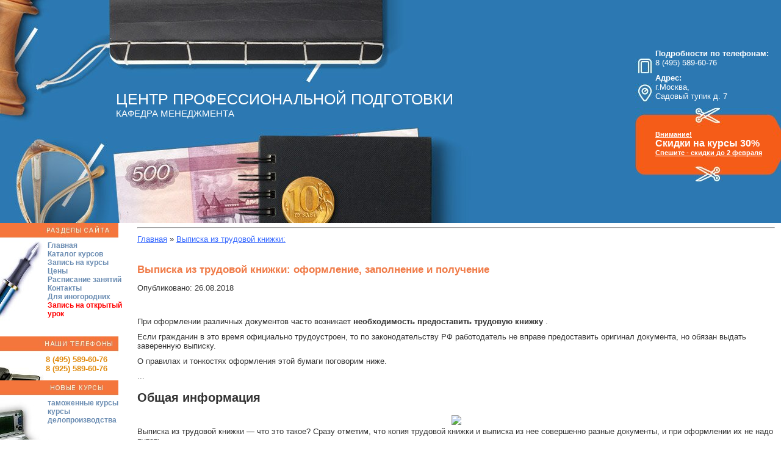

--- FILE ---
content_type: text/html; charset=UTF-8
request_url: http://icservice.ru/blog/20180826/doverennost-na-zaverenie-kopiy-dokumentov-obrazec/0-vypiska-iz-trudovoy-knizhki.shtml
body_size: 7586
content:

<!DOCTYPE html>
<html lang="en">
<head>
  <meta http-equiv="content-type" content="text/html; charset=UTF-8">
  <meta name="keywords" content="">
  <meta name="description" content="">
  <link href="/css/style.css" rel="stylesheet" media="screen">
  <title>Выписка из трудовой книжки: оформление, заполнение и получение</title>
</head>
<body>
  <div id="body">
    <div id="header">
      <div id="header_bg">
        <div id="right_hand">
          <div id="headerName">
            <p><span class="bigName">Центр Профессиональной подготовки</span><br>
            <span class="littleName">Кафедра менеджмента</span></p>
          </div>
        </div>
        <div id="add_favorites">
          &nbsp;
        </div>
        <div id="headerBlock">
          <div id="headerRight">
            <div class="headerPhone">
              <span style="font-weight:800">Подробности по телефонам:</span><br>
              8 (495) 589-60-76
            </div>
            <div class="headerAddress">
              <span style="font-weight:800">Адрес:</span><br>
              г.Москва,<br>
              Садовый тупик д. 7
            </div>
            <div id="descr">
              <strong><u>Внимание!</u></strong><br>
              <strong class="red_index">Скидки на курсы 30%</strong><br>
              <strong><u>Спешите - скидки до 2 февраля</u></strong><br>
            </div>
          </div>
          <div id="headerCenter"></div>
        </div>
      </div>
    </div>
    <div id="menu">
      <div id="site_articles">
        <a href="/">Главная</a> <a href="/katalog.html">Каталог курсов</a> <a href="/zapis.html">Запись на курсы</a> <a href="/price.html">Цены</a> <a href="/raspisanie.html">Расписание занятий</a> <a href="/kontakt.html">Контакты</a> <a href="/inogorod.html">Для иногородних</a> <a href="/zapis_open.html"><font color="red">Запись на открытый урок</font></a>
      </div>
      <div id="phones">
        <div>
          <h3>8 (495) 589-60-76</h3>
        </div>
        <div>
          <h3>8 (925) 589-60-76</h3>
        </div>
      </div>
      <div id="new_courses">
        <a href="/tam.html">таможенные курсы</a> <a href="/del.html">курсы делопроизводства</a>
      </div>
      <div id="napravleniya">
        обучение 1 с предприятие флористика обучение курсы 3d max курсы вязания
      </div><noscript>
      <div></div></noscript>
    </div>
    <div id="main_part">
      <hr>
      <div id="kurs_prog" STYLE="max-width:1200px;">
        <p id="breadcrumbs"><span xmlns:v="http://rdf.data-vocabulary.org/#"><span typeof="v:Breadcrumb"><a href="/" rel="v:url" property="v:title">Главная</a> » <span rel="v:child" typeof="v:Breadcrumb"><a href="/blog/20180826/doverennost-na-zaverenie-kopiy-dokumentov-obrazec/0-vypiska-iz-trudovoy-knizhki.shtml" rel="v:url" property="v:title">Выписка из трудовой книжки:</a></span></p>					<div style="width:100%;height:1px;clear:both"></div><h1>Выписка из трудовой книжки: оформление, заполнение и получение</h1><span>Опубликовано: 26.08.2018</span><div id='iervic'><br>
 <br> <p>При оформлении различных документов часто возникает <strong>необходимость предоставить трудовую книжку </strong> .</p>
<p>Если гражданин в это время официально трудоустроен, то по законодательству РФ работодатель не вправе предоставить оригинал документа, но обязан выдать заверенную выписку.</p>
<p>О правилах и тонкостях оформления этой бумаги поговорим ниже.</p>
<p>...</p>



<h2>Общая информация</h2>
<p> <center><img src="https://naim.guru/wp-content/uploads/2015/09/005-400x283.jpg"></center> Выписка из трудовой книжки — что это такое? Сразу отметим, что копия трудовой книжки и выписка из нее совершенно разные документы, и при оформлении их не надо путать.</p>
<p>Выписка из трудовой книжки представляет собой <strong>заверенные копии титульного листа и тех страниц, на которых содержится необходимая информация </strong> .</p>
<p>Сведения могут быть перенесены и от руки, и с помощью копировальной техники (ксерокопии).</p>

<h2>В каких случаях и зачем?</h2>
<p>Обычно выписка требуется в таки случаях как:</p>

оформление кредита;
начисление пенсии;
оформление загранпаспорта и др.

<p>Согласно <strong>62 статье Трудового Кодекса РФ </strong> , работодатель обязан предоставить выписку из трудовой книжки в трехдневный срок, после подачи заявления работником.</p>
<p>При этом сообщать о том, зачем понадобился документ необязательно. В <strong>89 статье ТК РФ</strong> указано, что работник имеет право на свободный доступ к своим персональным данным, хранящимся у работодателя, включая запрос копий любых записей.</p>


<h2>Форма выписки</h2>
<p>Оформляется выписка из трудовой книжки в соответствии с официально утвержденной формой, которая заполняется согласно следующим требованиями:</p>

Документ составляется только на фирменном бланке организации.
В верхнем правом углу ставится штамп компании или указываются ее реквизиты (адрес, телефон, электронная почта, КПП и ИНН).

<center><img src="https://naim.guru/wp-content/uploads/2015/09/maxresdefault-400x280.jpg"></center>По середине бланка вверху после реквизитов пишется название документа, то есть «Выписка из трудовой книжки».
Ниже указываются серия и номер книжки, а также персональные данные лица, которому выдается документ.
После чего составляется таблица подобная той, что есть в трудовой книжке.
В таблицу вписывают только те сведения, которые необходимы работнику. При этом нельзя нарушать хронологию дат приема и увольнения с предыдущих мест работы, даже если не все они указываются. Обязательно пишутся номера приказов, на основании которых были произведены записи в трудовой книжке.
Выписка из трудовой книжки о последнем месте работы записывается на последнее место и, согласно Трудовому Кодексу РФ, указывается: «работает по настоящее время».
Заверяются все листы выписки, затем они прошиваются и нумеруются. На прошивку также ставят печать.

<p>При нарушении любого из этих пунктов документ будет считаться недействительным.</p>





<br><br>   <h2>Как заверить копию трудовой книжки в 2018 году - образец, правильно, для банка, работает по настоящее время</h2>
 <br> <p>Порой работнику необходимо подтвердить свое официальное трудоустройство. А поскольку трудовая книжка отдается на руки лишь при расчете, то выдают документальную копию.</p>
<p>Как в 2018 году оформить заверение копии трудовой книжки? Наниматель не вправе выдавать своему сотруднику подлинник трудовой книжки, если только это не связано с прекращением трудовых отношений.</p>
<p>Поэтому во всех случаях, когда сотруднику требуется подтвердить трудоустройство или стаж, оформляется копия документа.</p>

<p>Причем оформлена таковая должна быть надлежащим образом. Как правильно в 2018 году заверяется копия трудовой книжки?</p>
<h2>Что нужно знать</h2>
<p>Трудовая книжка может потребоваться в самых различных обстоятельствах. Но все трудовые книжки должны сохраняться у работодателя.</p>

<p>Трудовая книжка отдается сотруднику только в день окончательного расчета. Поэтому при надобности предоставления трудовой книжки выдается ее копия.</p>

<p>Для приобретения копии сотрудник подает заявление с соответствующей просьбой на имя <ins href="http://jurist-protect.ru/wp-content/uploads/2016/11/%D0%94%D0%BE%D0%B3%D0%BE%D0%B2%D0%BE%D1%80-%D0%BE-%D0%BC%D0%B0%D1%82%D0%B5%D1%80.-%D0%B8%D0%BD%D0%B4%D0%B8%D0%B2%D0%B8%D0%B4.-%D0%BE%D1%82%D0%B2%D0%B5%D1%82%D1%81%D1%82%D0%B2%D0%B5%D0%BD%D0%BD%D0%BE%D1%81%D1%82%D0%B8-%D0%B1%D0%BB%D0%B0%D0%BD%D0%BA.doc">ответственного лица </ins>. В небольших организациях достаточно устной просьбы.</p>
<p>В трехдневный срок с момента подачи заявления изготавливается и выдается заверенная подобающим образом копия требуемого документа.</p>
<p> <strong> Копия сохраняет свою действительность в течение одного месяца. Но если за это время в книжке появились новые записи, то копия становится недействительной. </strong> </p>
<p>Следовательно, необходимо изготовление нового документа. Кто вправе оформить копию трудовой и заверить ее?</p>
<p>Как правило, оформлением приема и <ins href="http://jurist-protect.ru/wp-content/uploads/2016/12/%D0%9F%D1%80%D0%B8%D0%BA%D0%B0%D0%B7-%D0%BE%D0%B1-%D1%83%D0%B2%D0%BE%D0%BB%D1%8C%D0%BD%D0%B5%D0%BD%D0%B8%D0%B8-%D1%84%D0%BE%D1%80%D0%BC%D0%B0-%D0%A2-8-%D0%B1%D0%BB%D0%B0%D0%BD%D0%BA.rtf">увольнения</ins>в организации занимается кадровая служба. Она же ведает ведением и хранением трудовых книжек.</p>
<p>Но в маленьких фирмах нередко вообще отсутствуют кадровые работники. Их полномочия исполняет сам руководитель или бухгалтер.</p>

<p>То есть обращаться за оформлением копии следует к лицу, занимающемуся кадровым учетом. В некоторых случаях копия документа может изготавливаться нотариусом.</p>
<p>Обычно так случается, когда субъект официально не трудоустроен и трудовая хранится у него. Нотариальная копия действительной считается бессрочно, но при условии, что в книжке не появились новые записи.</p>
<br><br>   <h2>Передаточный акт к договору купли-продажи квартиры в 2018 году</h2>
 <br> <p>В данном материале рассмотрим, обязателен ли передаточный акт к договору купли-продажи квартиры в 2018 году, как необходимо его заполнять.</p>
<p>Если в договоре купли продажи не прописано иное, тогда на основании действующего законодательства 2018 года, единственным документом, который удостоверяет фактическую передачу недвижимости новому владельцу, является передаточный акт.</p>
<h2>Общие аспекты</h2>
<p>Разберемся, что собой представляет акт приема-передачи, какими нормативными документами регламентируется его заполнение, с какой целью он составляется.</p>

<p>На практике именно передаточный акт подтверждает факт передачи квартиры новому <ins href="http://jurist-protect.ru/kak-uznat-sobstvennika-kvartiry/">собственнику </ins>, поэтому необходимо уделить особое внимание корректному заполнению данного документа и соответствию всех прописанных в нем пунктов действительности.</p>
<h3>Что это такое</h3>
<p>Передаточный акт на квартиру является важнейшим документом и обязательным дополнением к договору купли-продажи.</p>
<p><strong> Он требуется с целью удостоверения перехода рисков целостности и сохранности объекта недвижимости, его непреднамеренного повреждения. </strong></p>

<p>По этой причине дни подписания договора и акта о фактической передаче могут не совпадать. Передаточный акт является обязательным приложением к <ins href="http://jurist-protect.ru/kak-pravilno-oformit-kuplju-prodazhu-kvartiry/">сделке о приобретении квартиры </ins>.</p>
<p>На законодательном уровне прописано его обязательное наличие в письменной форме в количестве копий, которое совпадает с числом копий договора.</p>
<p>В случае одновременного подписания договора и <ins href="http://jurist-protect.ru/akt-priema-peredachi-kvartiry-pri-prodazhe/">передаточного акта</ins>на квартиру допускается его составление не как отдельного документа, а включение в текст договора в форме пункта о подтверждении принятия квартиры новым владельцем.</p>
<p>Тогда в тексте сделки должен быть прописан нюанс, что договор выступает также в качестве документа, удостоверяющего переход недвижимости к покупателю.</p>
<p>Если предметом договора выступает квартира от застройщика, тогда фактический переход объекта недвижимости допускается совместить с датой акта сверки взаиморасчетов.</p>
<p> <strong> Поэтому в акте должны содержаться данные о всех осуществленных расчетах участников договора. </strong></p>
<p>Данный документ должен включать точные технические параметры квартиры, ее точную квадратуру после финальных замеров, стоимость реализации.</p>
<p>Передаточный акт лучше формировать и подписывать в трех копиях, поскольку один экземпляр необходимо передать в соответствующий орган при государственной регистрации права собственности.</p>
<p>В случае необходимости одна копия остается у компании <ins href="http://jurist-protect.ru/priemka-kvartiry-u-zastrojshhika/">застройщика </ins>.</p>
<br></div><style>#iervic img {max-width:100%;}</style>      </div>
      <hr>
      <div id="footer_container">
        <div id="footer">
          <div id="left">
            <p>© 2008-2017 Учебный центр</p>
            <p>Сайт Menegment-edu.ru - <a href="/">Курсы Менеджмента, Москва</a></p>
            <p>Все права защищены</p>
          </div>
          <div id="right">
            <link rel="stylesheet" href="/https://cdn.envybox.io/widget/cbk.css">
            <script type="text/javascript" src="https://cdn.envybox.io/widget/cbk.js?wcb_code=b53b8d0c08022cbec3d9efffe8d27c87" charset="UTF-8" async></script>
          </div>
          <div id="center"></div>
        </div>
      </div>
    </div>
  </div>
<a class="ref" href="/javascript:void(0)" onclick="showHide('icsek2')"><span align="left"><div id="rssicse">rss</div></span></a>

<div id="icsek2">
<ul><li><a href="/blog/20220815/2012750504-centr-nmo-pri-mipk-medicina-kak-proyti-distancionnoe-medobuchenie.shtml">Р¦РµРЅС‚СЂ РќРњРћ РїСЂРё РњРРџРљ-РњРµРґРёС†РёРЅР°: РєР°Рє РїСЂРѕР№С‚Рё РґРёСЃС‚Р°РЅС†РёРѕРЅРЅРѕРµ РјРµРґРѕР±СѓС‡РµРЅРёРµ?</a></li><li><a href="/blog/20220224/1026445856-uchet-rabochego-vremeni-eto.shtml">РЈС‡РµС‚ СЂР°Р±РѕС‡РµРіРѕ РІСЂРµРјРµРЅРё </a></li><li><a href="/blog/20210826/1026201267-taksi.shtml">РўР°РєСЃРё</a></li><li><a href="/blog/20210525/1026051093-pereezd-skladov.shtml">РџРµСЂРµРµР·Рґ СЃРєР»Р°РґРѕРІ</a></li><li><a href="/blog/20210525/1026051094-sklad-hraneniya-dlya-internet-magazina.shtml">РЎРєР»Р°Рґ С…СЂР°РЅРµРЅРёСЏ РґР»СЏ РёРЅС‚РµСЂРЅРµС‚-РјР°РіР°Р·РёРЅР°</a></li><li><a href="/blog/20210525/1026051095-sklad-hraneniya.shtml">РЎРєР»Р°Рґ С…СЂР°РЅРµРЅРёСЏ РІ Р§РµР»СЏР±РёРЅСЃРєРµ</a></li><li><a href="/blog/20210106/1025864015-kak-poluchit-rumynskoe-grazhdanstvo-rossiyaninu.shtml">РљР°Рє РїРѕР»СѓС‡РёС‚СЊ СЂСѓРјС‹РЅСЃРєРѕРµ РіСЂР°Р¶РґР°РЅСЃС‚РІРѕ СЂРѕСЃСЃРёСЏРЅРёРЅСѓ</a></li><li><a href="/video/vps/2010500139-vps-server-low-cost/">Vps server low cost</a></li><li><a href="/video/1021983946-telefoniya-ip/">РўРµР»РµС„РѕРЅРёСЏ ip</a></li><li><a href="/video/1000296919-hristianskie-knigi/">РҐСЂРёСЃС‚РёР°РЅСЃРєРёРµ РєРЅРёРіРё</a></li><li><a href="/video/1000296905-zhenskie-dzhinsy-optom/">Р–РµРЅСЃРєРёРµ РґР¶РёРЅСЃС‹ РѕРїС‚РѕРј</a></li><li><a href="/video/1000204780-planshet-xiaomi-mipad-obzor/">РџР»Р°РЅС€РµС‚ xiaomi mipad РѕР±Р·РѕСЂ</a></li><li><a href="/video/1000204771-putevki-essentuki/">РџСѓС‚РµРІРєРё РµСЃСЃРµРЅС‚СѓРєРё</a></li><li><a href="/video/1000041389-kupit-massazhnyy-stol-nedorogo/">РљСѓРїРёС‚СЊ РјР°СЃСЃР°Р¶РЅС‹Р№ СЃС‚РѕР» РЅРµРґРѕСЂРѕРіРѕ</a></li><li><a href="/video/1000033759-bk-leon-otzyvy/">Р‘Рє Р»РµРѕРЅ РѕС‚Р·С‹РІС‹</a></li></ul>
</div>


<script> function showHide(element_id) {
if (document.getElementById(element_id)) {var obj = document.getElementById(element_id);if (obj.style.display != "block") {obj.style.display = "block";} else  { obj.style.display = "none";}}
}  
showHide('icsek2');
showHide('icsek2');
</script><a href='/sitemap'>РљР°СЂС‚Р°</a><script defer src="https://static.cloudflareinsights.com/beacon.min.js/vcd15cbe7772f49c399c6a5babf22c1241717689176015" integrity="sha512-ZpsOmlRQV6y907TI0dKBHq9Md29nnaEIPlkf84rnaERnq6zvWvPUqr2ft8M1aS28oN72PdrCzSjY4U6VaAw1EQ==" data-cf-beacon='{"version":"2024.11.0","token":"9e6ddd682ca24445a219301129d91800","r":1,"server_timing":{"name":{"cfCacheStatus":true,"cfEdge":true,"cfExtPri":true,"cfL4":true,"cfOrigin":true,"cfSpeedBrain":true},"location_startswith":null}}' crossorigin="anonymous"></script>
</body>
</html>
<!--2-->

--- FILE ---
content_type: text/html; charset=windows-1251
request_url: http://icservice.ru/https://cdn.envybox.io/widget/cbk.css
body_size: 5834
content:
<!DOCTYPE html>
<html lang="en">
<head>
  <title>Курсы менеджеров | Обучение менеджменту в Москве в Учебном центре</title>
  <meta http-equiv="content-type" content="text/html; charset=WINDOWS-1251">
  <meta name="keywords" content="Курсы менеджеров по продаже, менеджеров по таможне, менеджеров по PR, менеджеров по туризму, логистике и т.д.">
  <meta name="description" content="Учебный центр предлагает пройти менеджерские курсы">
  <link href="css/style.css" rel="stylesheet" media="screen">
  <link rel="icon" href="/favicon.ico" type="image/x-icon">
  <link rel="shortcut icon" href="/favicon.ico" type="image/x-icon">
</head>
<body>
  <div id="body">
    <div id="header">
      <div id="header_bg">
        <div id="right_hand">
          <div id="headerName">
            <p><span class="bigName">Центр Профессиональной подготовки</span><br>
            <span class="littleName">Кафедра менеджмента</span></p>
          </div>
        </div>
        <div id="add_favorites">
          &nbsp;
        </div>
        <div id="headerBlock">
          <div id="headerRight">
            <div class="headerPhone">
              <span style="font-weight:800">Подробности по телефонам:</span><br>
              8 (495) 589-60-76
            </div>
            <div class="headerAddress">
              <span style="font-weight:800">Адрес:</span><br>
              г.Москва,<br>
              Садовый тупик д. 7
            </div>
            <div id="descr">
              <strong><u>Внимание!</u></strong><br>
              <strong class="red_index">Скидки на курсы 30%</strong><br>
              <strong><u>Спешите - скидки до 17 февраля</u></strong><br>
            </div>
          </div>
          <div id="headerCenter"></div>
        </div>
      </div>
    </div>
    <div id="menu">
      <div id="site_articles">
        <a href="index.html">Главная</a> <a href="katalog.html">Каталог курсов</a> <a href="zapis.html">Запись на курсы</a> <a href="price.html">Цены</a> <a href="raspisanie.html">Расписание занятий</a> <a href="kontakt.html">Контакты</a> <a href="inogorod.html">Для иногородних</a> <a href="zapis_open.html"><font color="red">Запись на открытый урок</font></a>
      </div>
      <div id="phones">
        <div>
          <h3>8 (495) 589-60-76</h3>
        </div>
        <div>
          <h3>8 (925) 589-60-76</h3>
        </div>
      </div>
      <div id="new_courses">
        <a href="/tam.html">курсы таможенных декларантов</a> <a href="/kad.html">обучение кадровому делопроизводству</a> <a href="/tur.html">курсы туризма</a> <a href="/tur.html">туристические курсы</a>
      </div>
      <div id="napravleniya">
        курсы 1с курсы флористов обучение coreldraw курсы наращивания ногтей
      </div><noscript>
      <div></div></noscript>
    </div>
    <div id="main_part">
     <div class="zam" style="max-width:1200px;align:center;margin:auto;margin-top: 35px;margin: 35px ;"><br><br><br><br><br><br><br><br><br><br><br><br><h1>Процедура банкротства физических лиц в Москве: основные аспекты и последствия</h1>
<p> Банкротство физических лиц – это процесс, при котором физическое лицо, неспособное удовлетворить свои долги перед кредиторами, обращается в суд с заявлением о признании его банкротом. В Москве данный процесс регулируется Федеральным законом "О банкротстве" и имеет свои особенности.</p>
<p>Одной из основных причин, по которым физическое лицо может обратиться в суд с заявлением о банкротстве, является невозможность уплаты долгов. Это может быть вызвано различными факторами, такими как потеря работы, неожиданные медицинские расходы, неудачные инвестиции и другие обстоятельства, приводящие к финансовым трудностям.</p>
<p> В Москве процедура банкротства физических лиц начинается с подачи заявления в арбитражный суд. В заявлении необходимо указать все имеющиеся долги и активы, а также предоставить доказательства финансового кризиса. После рассмотрения заявления суд принимает решение о признании физического лица банкротом и назначает временного управляющего.</p>
<p>Важно отметить, что процедура банкротства физических лиц в Москве может быть как реабилитационной, так и ликвидационной. В случае реабилитационной процедуры, управляющий разрабатывает план по погашению долгов и взаимодействует с кредиторами для достижения соглашений. В случае ликвидационной процедуры, активы физического лица продаются, а полученные средства распределяются между кредиторами.</p>
<p> Банкротство физических лиц в Москве имеет свои последствия. Во-первых, оно позволяет физическому лицу освободиться от долгов и начать финансовую жизнь с чистого листа. Однако, это также может повлечь за собой негативные последствия, такие как снижение кредитного рейтинга и ограничения при получении новых кредитов.</p>
<p> В заключение, <a href="https://ligabankov.ru/msk/bankrotstvo">банкротство физ. лиц</a> – это сложный и ответственный процесс, который требует тщательного изучения и подготовки. В случае финансовых трудностей, обращение в суд с заявлением о банкротстве может стать выходом из сложной ситуации и началом новой финансовой жизни.</p>
<h2>Это была подробная статья на тему "Банкротство физических лиц в Москве".</h2></div> <h1>Курсы менеджмента</h1>
      <p><b>Курсы менеджмента</b> подразделяются на несколько направлений, которые позволяют сконцентрироваться на узкой специализации бизнеса при общепринятых управленческих подходах: менеджер по персоналу, логистический и таможенный менеджер, финансовый менеджер, секретарь, менеджер по туризму - все перечисленные специальности объединяет основное качество успешного менеджера, способность к организации окружающего пространства.</p>
      <p>Хорошие управленцы всегда имели большой спрос на рынке труда. Казалось, решающим в успешной деятельности такого рода специалиста являются личностные качества и опыт: коммуникативный и профессиональный, который курсы менеджеров могут только обозначить, но не преподать. Но теория предмета утверждает, что способность управлять бизнес процессами, организовывать взаимоотношения внутри компании и грамотно осуществлять политику внешних контактов поддается систематизации и впоследствии должна быть изучена как прикладная дисциплина, знания по которой как раз и формируют необходимые менеджеру качества. Создаются критерии оценки деятельности менеджера, поведенческие правила и нормы, которые приводят к достижению поставленных целей и задач оптимальным способом.</p>
      <h3>Цены на наши менеджерские курсы</h3><marquee behavior="scroll" scrollamount="8" height="50" onmouseover="this.scrollAmount=0" onmouseout="this.scrollAmount=3"></marquee>
      <h3 style="font-size: 17pt; color: #800000;"><marquee behavior="scroll" scrollamount="8" height="50" onmouseover="this.scrollAmount=0" onmouseout="this.scrollAmount=3">Внимание! Действующие скидки от 20 до 30%**</marquee></h3><br>
      <br>
      <table cellspacing="1" cellpadding="3" class="price">
        <thead>
          <tr>
            <td>Кол. занятий</td>
            <td>Объем курса (ак./час)</td>
            <td>Направление обучения</td>
            <td>Стоимость<br>
            базовая,<br>
            руб.</td>
            <td>Стоимость со скидкой, руб.</td>
            <td>Записаться</td>
          </tr>
        </thead>
        <tr>
          <td>9</td>
          <td>36</td>
          <td>
            <a href="/fin.html">Курс "Финансового менеджера"</a>
          </td>
          <td>27430</td>
          <td>21940</td>
          <td>
            <a href="zapis.html">записаться</a>
          </td>
        </tr>
        <tr>
          <td>20</td>
          <td>80</td>
          <td>
            <a href="/sekpk.html">Курс "Секретарское дело + делопроизводство на ПК"</a><br>
            (модульная программа)
          </td>
          <td>30570</td>
          <td>21400</td>
          <td>
            <a href="zapis.html">записаться</a>
          </td>
        </tr>
        <tr>
          <td>10</td>
          <td>40</td>
          <td>
            <a href="/sekdel.html">Курс "Секретарское дело"</a>
          </td>
          <td>13640</td>
          <td>10910</td>
          <td>
            <a href="zapis.html">записаться</a>
          </td>
        </tr>
        <tr>
          <td>5</td>
          <td>20</td>
          <td>
            <a href="/del.html">Курс "Делопроизводство на ПК"</a>
          </td>
          <td>9430</td>
          <td>7540</td>
          <td>
            <a href="zapis.html">записаться</a>
          </td>
        </tr>
        <tr>
          <td>5</td>
          <td>20</td>
          <td>
            <a href="/mash.html">Курс "Машинопись"</a>
          </td>
          <td>7500</td>
          <td>6000</td>
          <td>
            <a href="zapis.html">записаться</a>
          </td>
        </tr>
        <tr>
          <td>10</td>
          <td>40</td>
          <td>
            <a href="/supskr.html">Курс "Скорочтение + Суперпамять"</a><br>
            (модульная программа)
          </td>
          <td>22740</td>
          <td>15920</td>
          <td>
            <a href="zapis.html">записаться</a>
          </td>
        </tr>
        <tr>
          <td>5</td>
          <td>20</td>
          <td>
            <a href="/skr.html">Курс "Скорочтение"</a>
          </td>
          <td>11370</td>
          <td>9100</td>
          <td>
            <a href="zapis.html">записаться</a>
          </td>
        </tr>
        <tr>
          <td>5</td>
          <td>20</td>
          <td>
            <a href="/sup.html">Курс "Суперпамять"</a>
          </td>
          <td>11370</td>
          <td>9100</td>
          <td>
            <a href="zapis.html">записаться</a>
          </td>
        </tr>
        <tr>
          <td>7</td>
          <td>28</td>
          <td>
            <a href="/mpr.html">Курс "Менеджер PR"</a>
          </td>
          <td>14350</td>
          <td>11480</td>
          <td>
            <a href="zapis.html">записаться</a>
          </td>
        </tr>
        <tr>
          <td>16</td>
          <td>64</td>
          <td>
            <a href="/tam.html">Курс "Менеджер по таможне с ТН ВЭД и ГТД"</a><br>
            (модульная программа)
          </td>
          <td>26200</td>
          <td>18340</td>
          <td>
            <a href="zapis.html">записаться</a>
          </td>
        </tr>
        <tr>
          <td>10</td>
          <td>40</td>
          <td>
            <a href="/tambezgtd.html">Курс "Менеджер по таможне(теория)"</a>
          </td>
          <td>18500</td>
          <td>14800</td>
          <td>
            <a href="zapis.html">записаться</a>
          </td>
        </tr>
        <tr>
          <td>6</td>
          <td>24</td>
          <td>
            <a href="/tnvedgtd.html">Курс "ТН ВЭД и ГТД"</a>
          </td>
          <td>7700</td>
          <td>6160</td>
          <td>
            <a href="zapis.html">записаться</a>
          </td>
        </tr>
        <tr>
          <td>13</td>
          <td>52</td>
          <td>
            <a href="/logct.html">Курс "Логистика + 1С:УТ8"</a><br>
            (модульная программа)
          </td>
          <td>29780</td>
          <td>20850</td>
          <td>
            <a href="zapis.html">записаться</a>
          </td>
        </tr>
        <tr>
          <td>9</td>
          <td>36</td>
          <td>
            <a href="/log.html">Курс "Логистика"</a>
          </td>
          <td>22350</td>
          <td>17880</td>
          <td>
            <a href="zapis.html">записаться</a>
          </td>
        </tr>
        <tr>
          <td>6</td>
          <td>24</td>
          <td>
            <a href="/mpp.html">Курс "Менеджер по продажам"</a>
          </td>
          <td>13880</td>
          <td>11100</td>
          <td>
            <a href="zapis.html">записаться</a>
          </td>
        </tr>
        <tr>
          <td>20</td>
          <td>80</td>
          <td>
            <a href="/kadpks1c.html">Курс "Организация и управление кадровой службой с 1С: Зарплата и управление персоналом 8"</a><br>
            (модульная программа)
          </td>
          <td>35980</td>
          <td>25190</td>
          <td>
            <a href="zapis.html">записаться</a>
          </td>
        </tr>
        <tr>
          <td>12</td>
          <td>48</td>
          <td>
            <a href="/kad1c.html">Курс "Организация работы кадровой службы с 1С: Зарплата и управление персоналом 8. 1-ая ступень"</a><br>
            (модульная программа)
          </td>
          <td>21180</td>
          <td>14830</td>
          <td>
            <a href="zapis.html">записаться</a>
          </td>
        </tr>
        <tr>
          <td>16</td>
          <td>64</td>
          <td>
            <a href="/kadpks.html">Курс "Организация и управление кадровой службой"</a><br>
            (модульная программа)
          </td>
          <td>28260</td>
          <td>19780</td>
          <td>
            <a href="zapis.html">записаться</a>
          </td>
        </tr>
        <tr>
          <td>8</td>
          <td>32</td>
          <td>
            <a href="/kadorg.html">Курс "Организация работы кадровой службы."</a><br>
            (модульная программа)
          </td>
          <td>14460</td>
          <td>10120</td>
          <td>
            <a href="zapis.html">записаться</a>
          </td>
        </tr>
        <tr>
          <td>5</td>
          <td>20</td>
          <td>
            <a href="/kad.html">Курс "Организация кадрового делопроизводства"</a>
          </td>
          <td>9070</td>
          <td>7260</td>
          <td>
            <a href="zapis.html">записаться</a>
          </td>
        </tr>
        <tr>
          <td>3</td>
          <td>12</td>
          <td>
            <a href="/kadved.html">Курс "Ведение кадрового делопроизводства"</a>
          </td>
          <td>5390</td>
          <td>4310</td>
          <td>
            <a href="zapis.html">записаться</a>
          </td>
        </tr>
        <tr>
          <td>8</td>
          <td>32</td>
          <td>
            <a href="/pks.html">Курс "Способы управления персоналом. 2-ая ступень."</a>
          </td>
          <td>13800</td>
          <td>11040</td>
          <td>
            <a href="zapis.html">записаться</a>
          </td>
        </tr>
        <tr>
          <td>9</td>
          <td>36</td>
          <td>
            <a href="/men.html">Курс "Организация, управление предприятием"</a>
          </td>
          <td>24710</td>
          <td>19770</td>
          <td>
            <a href="zapis.html">записаться</a>
          </td>
        </tr>
        <tr>
          <td>9</td>
          <td>36</td>
          <td>
            <a href="/tur.html">Курс "Менеджер по туризму"</a>
          </td>
          <td>17750</td>
          <td>14200</td>
          <td>
            <a href="zapis.html">записаться</a>
          </td>
        </tr>
        <tr>
          <td>5</td>
          <td>20</td>
          <td>
            <a href="/44fzgos.html">"Госзакупки по 44 ФЗ"</a>
          </td>
          <td>18900</td>
          <td>15120</td>
          <td>
            <a href="zapis.html">записаться</a>
          </td>
        </tr>
        <tr>
          <td>2</td>
          <td>8</td>
          <td>
            <a href="/44fzgosexpress.html">"Краткий курс госзакупок по 44 ФЗ"</a>
          </td>
          <td>17210</td>
          <td>13770</td>
          <td>
            <a href="zapis.html">записаться</a>
          </td>
        </tr>
        <tr>
          <td>4</td>
          <td>16</td>
          <td>
            <a href="/44fzizmeneniya.html">"Последние изменения в 44 ФЗ"</a>
          </td>
          <td>34500</td>
          <td>27600</td>
          <td>
            <a href="zapis.html">записаться</a>
          </td>
        </tr>
        <tr>
          <td>4</td>
          <td>16</td>
          <td>
            <a href="/44223fzpraktika.html">"Практика закупок по 44 и 223 ФЗ"</a>
          </td>
          <td>34500</td>
          <td>27600</td>
          <td>
            <a href="zapis.html">записаться</a>
          </td>
        </tr>
        <tr>
          <td>4</td>
          <td>16</td>
          <td>
            <a href="/44fzunizakupki.html">"Изменения в закупках унитарных предприятий согласно 44 ФЗ"</a>
          </td>
          <td>34500</td>
          <td>27600</td>
          <td>
            <a href="zapis.html">записаться</a>
          </td>
        </tr>
        <tr>
          <td>5</td>
          <td>20</td>
          <td>
            <a href="/223fzgos.html">"Госзакупки по 223 ФЗ"</a>
          </td>
          <td>18900</td>
          <td>15120</td>
          <td>
            <a href="zapis.html">записаться</a>
          </td>
        </tr>
        <tr>
          <td>2</td>
          <td>8</td>
          <td>
            <a href="/223fzpraktika.html">"Практика закупок по 223 ФЗ"</a>
          </td>
          <td>17210</td>
          <td>13770</td>
          <td>
            <a href="zapis.html">записаться</a>
          </td>
        </tr>
        <tr>
          <td>2</td>
          <td>8</td>
          <td>
            <a href="/rabotanaauktione.html">"Работа на аукционе РТС-тендер"</a>
          </td>
          <td>17210</td>
          <td>13770</td>
          <td>
            <a href="zapis.html">записаться</a>
          </td>
        </tr>
      </table>* скидка 30 предоставляется на любой модульный курс<br>
      * скидка 20 предоставляется на любой одиночный курс<br>
      (модульным считается курс, в который входит два и более курса)
      <p id="inogorod"><br>
      <br>
      <span style="color:#800000; font-size:large">Внимание! Супер скидки на индивидуальное обучение!</span><br>
      Условия предоставления скидки, уточняйте у секретаря.</p>
      <h2>Цена на индивидуальное обучение: Курсы менеджмента</h2>
      <table cellspacing="1" cellpadding="3" class="price">
        <thead>
          <tr>
            <td>Кол. занятий</td>
            <td>Объем курса (ак./час)</td>
            <td>Направление обучения</td>
            <td>Стоимость<br>
            базовая,<br>
            руб.</td>
            <td>Стоимость<br>
            со скидкой, руб.</td>
            <td>Записаться</td>
          </tr>
        </thead>
        <tr>
          <td>8</td>
          <td>32</td>
          <td>
            <a href="/fin.html">Курс "Финансового менеджера"</a>
          </td>
          <td>39230</td>
          <td>31380</td>
          <td>
            <a href="zapis.html">записаться</a>
          </td>
        </tr>
        <tr>
          <td>11</td>
          <td>44</td>
          <td>
            <a href="/sekpk.html">Курс "Секретарское дело + делопроизводство на ПК"</a><br>
            (модульная программа)
          </td>
          <td>39240</td>
          <td>31390</td>
          <td>
            <a href="zapis.html">записаться</a>
          </td>
        </tr>
        <tr>
          <td>5</td>
          <td>20</td>
          <td>
            <a href="/sekdel.html">Курс "Секретарское дело"</a>
          </td>
          <td>23030</td>
          <td>18420</td>
          <td>
            <a href="zapis.html">записаться</a>
          </td>
        </tr>
        <tr>
          <td>3</td>
          <td>12</td>
          <td>
            <a href="/del.html">Курс "Делопроизводство на ПК"</a>
          </td>
          <td>18630</td>
          <td>14900</td>
          <td>
            <a href="zapis.html">записаться</a>
          </td>
        </tr>
        <tr>
          <td>3</td>
          <td>12</td>
          <td>
            <a href="/mash.html">Курс "Машинопись"</a>
          </td>
          <td>18630</td>
          <td>14900</td>
          <td>
            <a href="zapis.html">записаться</a>
          </td>
        </tr>
        <tr>
          <td>6</td>
          <td>24</td>
          <td>
            <a href="/supskr.html">Курс "Скорочтение + Суперпамять"</a><br>
            (модульная программа)
          </td>
          <td>28240</td>
          <td>22590</td>
          <td>
            <a href="zapis.html">записаться</a>
          </td>
        </tr>
        <tr>
          <td>3</td>
          <td>12</td>
          <td>
            <a href="/skr.html">Курс "Скорочтение"</a>
          </td>
          <td>18630</td>
          <td>14900</td>
          <td>
            <a href="zapis.html">записаться</a>
          </td>
        </tr>
        <tr>
          <td>3</td>
          <td>12</td>
          <td>
            <a href="/sup.html">Курс "Суперпамять"</a>
          </td>
          <td>18630</td>
          <td>14900</td>
          <td>
            <a href="zapis.html">записаться</a>
          </td>
        </tr>
        <tr>
          <td>7</td>
          <td>28</td>
          <td>
            <a href="/mpr.html">Курс "Менеджер PR"</a>
          </td>
          <td>27430</td>
          <td>21940</td>
          <td>
            <a href="zapis.html">записаться</a>
          </td>
        </tr>
        <tr>
          <td>8</td>
          <td>32</td>
          <td>
            <a href="/tam.html">Курс "Менеджер по таможне с ТН ВЭД и ГТД"</a><br>
            (модульная программа)
          </td>
          <td>44230</td>
          <td>35380</td>
          <td>
            <a href="zapis.html">записаться</a>
          </td>
        </tr>
        <tr>
          <td>5</td>
          <td>20</td>
          <td>
            <a href="/tambezgtd.html">Курс "Менеджер по таможне(теория)"</a>
          </td>
          <td>27030</td>
          <td>21620</td>
          <td>
            <a href="zapis.html">записаться</a>
          </td>
        </tr>
        <tr>
          <td>3</td>
          <td>12</td>
          <td>
            <a href="/tnvedgtd.html">Курс "ТН ВЭД и ГТД"</a>
          </td>
          <td>22230</td>
          <td>17780</td>
          <td>
            <a href="zapis.html">записаться</a>
          </td>
        </tr>
        <tr>
          <td>10</td>
          <td>40</td>
          <td>
            <a href="/logct.html">Курс "Логистика + 1С:УТ8"</a><br>
            (модульная программа)
          </td>
          <td>49440</td>
          <td>39550</td>
          <td>
            <a href="zapis.html">записаться</a>
          </td>
        </tr>
        <tr>
          <td>7</td>
          <td>28</td>
          <td>
            <a href="/log.html">Курс "Логистика"</a>
          </td>
          <td>41830</td>
          <td>33460</td>
          <td>
            <a href="zapis.html">записаться</a>
          </td>
        </tr>
        <tr>
          <td>6</td>
          <td>24</td>
          <td>
            <a href="/mpp.html">Курс "Менеджер по продажам"</a>
          </td>
          <td>24730</td>
          <td>19780</td>
          <td>
            <a href="zapis.html">записаться</a>
          </td>
        </tr>
        <tr>
          <td>13</td>
          <td>52</td>
          <td>
            <a href="/kadpks1c.html">Курс "Организация и управление кадровой службой с 1С: Зарплата и управление персоналом 8"</a><br>
            (модульная программа)
          </td>
          <td>43640</td>
          <td>34910</td>
          <td>
            <a href="zapis.html">записаться</a>
          </td>
        </tr>
        <tr>
          <td>8</td>
          <td>32</td>
          <td>
            <a href="/kad1c.html">Курс "Организация работы кадровой службы с 1С: Зарплата и управление персоналом 8. 1-ая ступень"</a><br>
            (модульная программа)
          </td>
          <td>32640</td>
          <td>26110</td>
          <td>
            <a href="zapis.html">записаться</a>
          </td>
        </tr>
        <tr>
          <td>10</td>
          <td>40</td>
          <td>
            <a href="/kadpks.html">Курс "Организация и управление кадровой службой"</a><br>
            (модульная программа)
          </td>
          <td>37040</td>
          <td>29630</td>
          <td>
            <a href="zapis.html">записаться</a>
          </td>
        </tr>
        <tr>
          <td>5</td>
          <td>20</td>
          <td>
            <a href="/kadorg.html">Курс "Организация работы кадровой службы."</a><br>
            (модульная программа)
          </td>
          <td>24040</td>
          <td>19230</td>
          <td>
            <a href="zapis.html">записаться</a>
          </td>
        </tr>
        <tr>
          <td>3</td>
          <td>12</td>
          <td>
            <a href="/kad.html">Курс "Организация кадрового делопроизводства"</a>
          </td>
          <td>19820</td>
          <td>15860</td>
          <td>
            <a href="zapis.html">записаться</a>
          </td>
        </tr>
        <tr>
          <td>2</td>
          <td>8</td>
          <td>
            <a href="/kadved.html">Курс "Ведение кадрового делопроизводства"</a>
          </td>
          <td>17220</td>
          <td>13780</td>
          <td>
            <a href="zapis.html">записаться</a>
          </td>
        </tr>
        <tr>
          <td>5</td>
          <td>20</td>
          <td>
            <a href="/pks.html">Курс "Способы управления персоналом. 2-ая ступень."</a>
          </td>
          <td>24020</td>
          <td>19220</td>
          <td>
            <a href="zapis.html">записаться</a>
          </td>
        </tr>
        <tr>
          <td>8</td>
          <td>32</td>
          <td>
            <a href="/men.html">Курс "Организация, управление предприятием"</a>
          </td>
          <td>30620</td>
          <td>24500</td>
          <td>
            <a href="zapis.html">записаться</a>
          </td>
        </tr>
        <tr>
          <td>7</td>
          <td>28</td>
          <td>
            <a href="/tur.html">Курс "Менеджер по туризму"</a>
          </td>
          <td>27420</td>
          <td>21940</td>
          <td>
            <a href="zapis.html">записаться</a>
          </td>
        </tr>
        <tr>
          <td>4</td>
          <td>16</td>
          <td>
            <a href="/44fzgos.html">"Госзакупки по 44 ФЗ"</a>
          </td>
          <td>29500</td>
          <td>23600</td>
          <td>
            <a href="zapis.html">записаться</a>
          </td>
        </tr>
        <tr>
          <td>2</td>
          <td>6</td>
          <td>
            <a href="/44fzgosexpress.html">"Краткий курс госзакупок по 44 ФЗ"</a>
          </td>
          <td>26200</td>
          <td>20960</td>
          <td>
            <a href="zapis.html">записаться</a>
          </td>
        </tr>
        <tr>
          <td>3</td>
          <td>12</td>
          <td>
            <a href="/44fzizmeneniya.html">"Последние изменения в 44 ФЗ"</a>
          </td>
          <td>40600</td>
          <td>32480</td>
          <td>
            <a href="zapis.html">записаться</a>
          </td>
        </tr>
        <tr>
          <td>3</td>
          <td>12</td>
          <td>
            <a href="/44223fzpraktika.html">"Практика закупок по 44 и 223 ФЗ"</a>
          </td>
          <td>50700</td>
          <td>40560</td>
          <td>
            <a href="zapis.html">записаться</a>
          </td>
        </tr>
        <tr>
          <td>3</td>
          <td>12</td>
          <td>
            <a href="/44fzunizakupki.html">"Изменения в закупках унитарных предприятий согласно 44 ФЗ"</a>
          </td>
          <td>50700</td>
          <td>40560</td>
          <td>
            <a href="zapis.html">записаться</a>
          </td>
        </tr>
        <tr>
          <td>4</td>
          <td>16</td>
          <td>
            <a href="/223fzgos.html">"Госзакупки по 223 ФЗ"</a>
          </td>
          <td>50700</td>
          <td>40560</td>
          <td>
            <a href="zapis.html">записаться</a>
          </td>
        </tr>
        <tr>
          <td>2</td>
          <td>6</td>
          <td>
            <a href="/223fzpraktika.html">"Практика закупок по 223 ФЗ"</a>
          </td>
          <td>26200</td>
          <td>20960</td>
          <td>
            <a href="zapis.html">записаться</a>
          </td>
        </tr>
        <tr>
          <td>2</td>
          <td>6</td>
          <td>
            <a href="/rabotanaauktione.html">"Работа на аукционе РТС-тендер"</a>
          </td>
          <td>26200</td>
          <td>20960</td>
          <td>
            <a href="zapis.html">записаться</a>
          </td>
        </tr>
      </table>* скидка 20 предоставляется на любой курс
      <p>Обучение менеджменту позволяет проявить в себе нужные качества, приобрести знания, понять принципы организации эффективного функционирования компании или осуществления направления деятельности. Наши преподаватели изложат не только общие представления об аспектах организационного процесса, но и в ролевых тренингах, предоставят возможность слушателям продемонстрировать на практике понимание теории менеджмента и проявить свои способности мыслить масштабно. Менеджер должен уметь планировать деятельность, оценивать альтернативность выбранного курса развития и понимать последствия принятых решений, безошибочно делегировать полномочия и аргументировать свой выбор.</p>
      <p>В результате <b>обучения менеджменту</b> в нашем Учебном Центре, слушатель научится правильно распределять ответственность каждого работника, координировать и контролировать выполнение разработанной тактики и стратегии, анализировать текущую деятельность и корректировать уже утвержденные ориентиры для оптимального выполнения поставленной задачи и достижения целей.</p>
      <p>Полный перечень <b>менеджерских курсов находится в <a href="katalog.html">каталоге</a></b>, а цены на обучение вы можете узнать <a href="price.html">перейдя по этой ссылке</a>.<br>
      Чтобы записаться на обучение вам достаточно позвонить по телефонам, <a href="kontakt.html">указанным на сайте</a> или подать заявку через <a href="zapis.html">форму на сайте</a> и ждать звонка!</p>
      <p>Мы ждём вас!</p>
      <div id="footer_container">
        <div id="footer">
          <div id="left">
            <p>© 2008-2017 Учебный центр</p>
            <p>Все права защищены</p>
          </div>
          <div id="right">
            <link rel="stylesheet" href="https://cdn.envybox.io/widget/cbk.css">
            <script type="text/javascript" src="https://cdn.envybox.io/widget/cbk.js?wcb_code=b53b8d0c08022cbec3d9efffe8d27c87" charset="UTF-8" async></script>
          </div>
          <div id="center"></div>
        </div>
      </div>
    </div>
  </div>
</body>
</html>
<!--Array
(
    [label01] =>    0.00000
    [label02] =>    0.00120
    [label03] =>    0.00168
    [label04] =>    0.00168
    [label05] =>    0.00169
)
--><!--2-->

--- FILE ---
content_type: text/css; charset=
request_url: http://icservice.ru/css/style.css
body_size: 1870
content:
html, body {
margin:0;
padding:0;
font-family: Arial; font-size: 10pt; color:#333333;
}
#body {
 height: 100%;
 width: auto;
}
#header {
 background-image: url('../img/headerBG.jpg');
 background-repeat: repeat-x;
 height: 365px;
	color: #ffffff;
	background-color: #2c78b2;
}
#headerName{
	padding: 135px 0 0 190px;
	/* font-variant: small-caps; */
	float: left;
	width: 600px;
	height: 240px;
    position: absolute;
}
#headerName .littleName{
	font-size: 15px;
	text-transform: uppercase;
}
#headerName .bigName{
	font-size: 25px;
	text-transform: uppercase;
}
#headerBlock{
	background-image: url('../img/headerBGRight.jpg');
	background-position: top right;
	background-repeat: no-repeat;
	width: 1050px;
	height: 365px;
	margin: 0 0 0 auto;
}
#headerRight{
	float: right;
	margin: 0 0 0 auto;
	height: 365px;
}
#headerRight .headerPhone{
	background-image: url('../img/headerPhone.jpg');
	background-repeat: no-repeat;
	margin-top: 80px;
	padding: 0 20px 10px 33px;
	background-position-y: 16px;
}
#headerRight .headerAddress{
	background-image: url('../img/headerAddress.jpg');
	background-repeat: no-repeat;
	padding: 0 20px 10px 33px;
	background-position-y: 16px;
}
#headerRight #descr{
	top: inherit;
	left: inherit;
	width: inherit;
	position: inherit;
	color: inherit;
	background-image: url('../img/headerAction.jpg');
	background-repeat: no-repeat;
	padding: 39px 20px 42px 33px;
}
#headerRight #descr .red_index{
	color: inherit;
}
#header_bg {
 background-image: url('../img/headerBackgroundLeft.jpg');
 background-repeat: no-repeat;
 height: 365px;
}
#menu {
 position: absolute;
 top: 365px;
 left: 0px;
 width: 210px;
}
#main_part {
 position: absolute;
 top: 365px;
 left: 225px;
 min-width: 775px;
 width: expression(((document.documentElement.clientWidth || document.body.clientWidth) < 985)? "775px" : "auto");
 padding-right: 10px;
}
/*=====main_part=====*/
#main_part h1{
 color: #f07b48;
 font-size: 13pt;
 clear: left;
 padding: 10px 0px 0px 0px;
}
#kurs_prog h3, #kurs_prog h4, #kurs_prog h5, #kurs_prog h6{
	color: #f07b48;
}
.left_img {
 float: left;
 margin: 0 10px 0px 0px;
 background-color: #f00;
 padding: 0px;
}
#main_part p{
 margin: 10px 0px;
 padding: 0px;
}
.gold {
 color: #8e5593;
 padding: 0 0 0 20px;
 margin: 0;
}
.gold span {
 color: #000;
}
#site_articles {
 background-image: url('../img/site_articles.jpg');
 background-position: top left;
 background-repeat: no-repeat;
 padding: 30px 0 30px 78px;
}
#site_articles a {
 display: block;
 font-family: "Trebuchet MS", "Arial";
 text-decoration: none;
 color: #6a8cb2;
 font-weight: 800;
 font-size: 9pt;
}
#site_articles a:hover {
 text-decoration: underline;
}
#phones {
 background-image: url('../img/phones.jpg');
 background-position: top left;
 background-repeat: no-repeat;
 padding: 30px 16px 12px 75px;
}
#phones h3, #phones h4 {
 display: inline;
 font-family: "Trebuchet MS", "Arial";
 font-weight: bold;
}
#phones h4 {
 color: #b49f96;
 font-size: 10pt;
 padding-right: 4px;
}
#phones h3 {
 color: #e18b0e;
 font-size: 10pt;
}
#new_courses {
 background-image: url('../img/new_courses.jpg');
 background-position: top left;
 background-repeat: no-repeat;
 padding: 30px 0 30px 78px;
}
#new_courses a {
 display: block;
 font-family: "Trebuchet MS", "Arial";
 text-decoration: none;
 color: #6a8cb2;
 font-weight: 800;
 font-size: 9pt;
}
#new_courses a:hover {
 text-decoration: underline;
}
#add_favorites {
 color: #a89576;
 position: absolute; 
 top: 3px;
 left: 51px;
}
#descr {
 position: absolute;
 top: 157px;
 left: 15px;
 width: 300px;
 font-size: 8pt;
 color: #434343;
}
#prep {
 position: absolute;
 top: 152px;
 left: 320px;
 width: 290px;
 font-size: 11pt;
 font-weight: 800;
 color: #434343;
}
#prep h1 {
 font-size: 13pt;
 margin: 0;
 padding: 0;
 color: #ab81ae;
 font-weight: 500;
}
#prep h2 {
 font-size: 11pt;
 margin: 0;
 padding: 0;
 color: #f07b48;
 font-weight: 500;
}
#prep p {
 color: #ad82af;
 }
#phones_more {
 position: absolute;
 top: 152px;
 left: 660px;
 width: 280px;
 font-size: 8pt;
 color: #434343;
}
#phones_more h1 {
 font-weight: 500;
 font-size: 13pt;
 margin: 0;
 padding: 0;
 color: #ad82af;
 
}
#phones_more h3 {
 font-size: 11pt;
 margin: 0;
 padding: 0;
 color: #a3a3a1;
 display: inline;
 font-weight: 500;
 margin-right: 3px;
}
#phones_more h4 {
 display: inline;
 font-size: 11pt;
 color: #f07b48;
 font-weight: 500;
}
#footer_container {
 background-image: url('../img/footer_bg.jpg');
 background-position: top left;
 background-repeat: repeat-x;
 height: 125px;
}
#left, #right, #center {
 padding-top: 60px;
}
#left {
 background-image: url('../img/footer_left_bg.jpg');
 background-position: top left;
 background-repeat: no-repeat;
 float: left;
 width: 228px;
 padding-left: 3px;
}
#right {
 float: right;
/*width: 228px;*/
 width: 100px;
 text-align: right;
 padding-right: 20px;
}
#center {
 text-align: center;
 margin: 0 auto;
 width: 300px;
}
#left p{
 margin: 0;
 padding: 0;
 color: #a89576;
}
#footer_container a{
 border: 0px;
}
#footer_container img {
 border: 0px;
}



.rh {
	background: #CFB2D0;
	text-align: center;
}
.r2 {
	background: #CEC6CE;
	text-align: center;
}

.r1 {
	background: #F6ECF6;
	text-align: center;
}




#napravleniya {
 background-image: url('../img/napravleniya.jpg');
 background-position: top left;
 background-repeat: no-repeat;
 padding: 30px 0 30px 78px;
}
#napravleniya a {
 display: block;
 font-family: "Trebuchet MS", "Arial";
 text-decoration: none;
 color: #6a8cb2;
 font-weight: 800;
 font-size: 9pt;
}
#napravleniya a:hover {
 text-decoration: underline;
}

#new_{
 background-image: url('../img/new.jpg');
 background-position: top left;
 background-repeat: no-repeat;
 padding: 30px 0 30px 78px;
 display: block;
 font-family: "Trebuchet MS", "Arial";
 text-decoration: none;
 color: #b2ba69;
 font-weight: 800;
 font-size: 9pt;
}
.red_index {color:#b60000; font-size:16px; text-decoration:blink; letter-spacing:+1}

.reference a{
	text-decoration: none;
	color: #F07B48;
	font-weight: 700;
}
#kurs_prog li {
list-style-position: inside;
margin-top: 12px;
}
table{
	border-top-width: 0px;
	border-right-width: 0px;
	border-bottom-width: 0px;
	border-left-width: 0px;
	border-spacing: 1px;
}
table thead tr{
	background: #f5763d;
	text-align: center;
}
table thead td:nth-child(1) {
	width: 500px;
}
table  thead td:nth-child(2) {
	width: 150px;
}
table tbody tr{
	background: #EBD1A8;
	text-align: center;
}
table tbody tr:nth-child(even) {
	background: #ECBE76;
}
table tbody td:nth-child(odd) {
	text-align: left;
}
.price{
	border-top-width: 0px;
	border-right-width: 0px;
	border-bottom-width: 0px;
	border-left-width: 0px;
	border-spacing: 1px;
}
.price thead tr{
	background: #f5763d;
	text-align: center;
	font-weight: bold;
}
.price thead td:nth-child(1) {
	width: 25px;
}
.price  thead td:nth-child(2) {
	width: 60px;
}
.price  thead td:nth-child(3) {
	width: 500px;
}
.price  thead td:nth-child(4) {
	width: 98px;
}
.price  thead td:nth-child(5) {
	width: 98px;
	color: #800000;
}
.price  thead td:nth-child(6) {
	width: 70px;
}
.price tbody tr{
	background: #EBD1A8;
	text-align: left;
}
.price tbody tr:nth-child(even){
	background: #ECBE76;
}
.price tbody td:nth-child(6n ){
	text-align: center;
}
.price tbody td:nth-child(6n-1 ){
	text-align: center;
}
.price tbody td:nth-child(6n-2 ){
	text-align: center;
}
.price tbody td:nth-child(6n-4 ){
	text-align: center;
}
.price tbody td:nth-child(6n-5 ){
	text-align: center;
}
.price tbody td:nth-child(6n-1){
	color: #800000;
	font-size: large;
}
.price a:link {
	color: #2668b2;
}
.price a:visited {
	color: #6a8cb2;
}
a:link {
	color: #3769FF;
}
a:visited {
	color: #2A6Ca2;
}<!--Array
(
    [label01] =>    0.00000
    [label02] =>    0.00215
    [label03] =>    0.15623
    [label04] =>    0.15624
    [label05] =>    0.15625
)
-->

--- FILE ---
content_type: text/javascript;charset=UTF-8
request_url: https://whitesaas.com/api?action=load&code=b53b8d0c08022cbec3d9efffe8d27c87&url=http%253A%252F%252Ficservice.ru%252Fblog%252F20180826%252Fdoverennost-na-zaverenie-kopiy-dokumentov-obrazec%252F0-vypiska-iz-trudovoy-knizhki.shtml&referrer=&cookie=PHPSESSID%3D9kj7q8jssqe4t2sucjf1su9vf0&visit_count=0&visitorId=false&platform=Linux%20x86_64&quizId=null&callback=jsonp_callback_22935
body_size: 90
content:
jsonp_callback_22935({"Success":false,"Errors":["Несуществующий сайт"]});